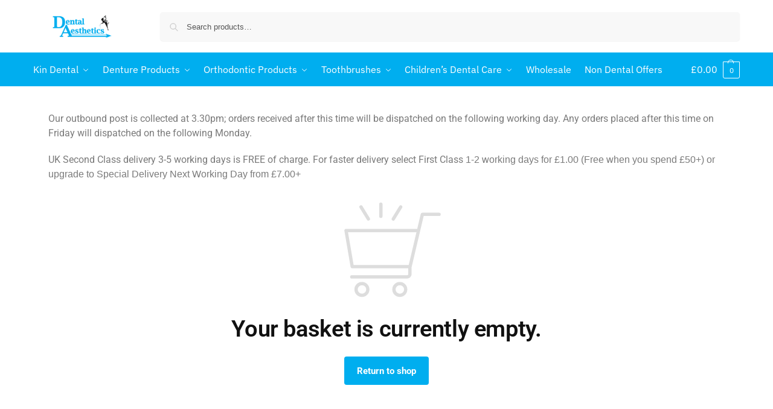

--- FILE ---
content_type: text/css
request_url: https://dental-aesthetics.co.uk/wp-content/plugins/loyalty-points-rewards/Assets/Site/Css/wlpr-front.min.css?ver=1.2.19
body_size: 27
content:
@font-face{font-family:'wlpr';src:url(fonts/wlpr.eot?ri60t5);src:url('fonts/wlpr.eot?ri60t5#iefix') format('embedded-opentype'),url(fonts/wlpr.ttf?ri60t5) format('truetype'),url(fonts/wlpr.woff?ri60t5) format('woff'),url('fonts/wlpr.svg?ri60t5#wlpr') format('svg');font-weight:400;font-style:normal;font-display:block}.wlpr{font-family:'wlpr'!important;speak:never;font-style:normal;font-weight:400;font-variant:normal;text-transform:none;line-height:1;-webkit-font-smoothing:antialiased;-moz-osx-font-smoothing:grayscale}.wlpr-close:before{content:"\f00d"}.wlpr-remove:before{content:"\f00d"}.wlpr-times:before{content:"\f00d"}.wlpr-trophy:before{content:"\f091"}.wlpr-twitter:before{content:"\f099"}.wlpr-facebook:before{content:"\f09a"}.wlpr-facebook-f:before{content:"\f09a"}.wlpr-envelope:before{content:"\f0e0"}.wlpr-whatsapp:before{content:"\f232"}.wlpr-clone:before{content:"\f24d"}

--- FILE ---
content_type: text/css
request_url: https://dental-aesthetics.co.uk/wp-content/themes/shoptimizer/assets/css/main/cart-checkout.min.css?ver=2.8.13
body_size: 5562
content:
.checkout-wrap{margin-top:40px;margin-bottom:75px}.woocommerce-cart .checkout-wrap{margin-top:20px}ul.checkout-bar{position:relative;display:flex;width:80%;height:2px;margin:0 auto 20px 10%}ul.checkout-bar li{display:inline-block;position:relative;width:33.333%;margin:22px 0 0;padding:0;font-size:14px;text-align:center}ul.checkout-bar li:before{position:absolute;z-index:3;top:-40px;left:50%;margin-left:-19px;width:26px;height:26px;border:6px solid #fff;border-radius:50%;color:#fff;background:#ddd;box-sizing:content-box;font-size:14px;font-weight:700;line-height:26px;text-align:center}.checkout-bar li.active:after,.woocommerce-checkout .checkout-bar li.next:after{position:absolute;z-index:0;top:-22px;left:50%;width:100%;height:2px;background-color:#ccc;background-size:35px 35px;content:""}ul.checkout-bar{background-color:#ececec}ul.checkout-bar:before{position:absolute;left:0;width:17%;height:2px;border-radius:6px;background-color:#dc9814;background-size:35px 35px;content:""}ul.checkout-bar li.active{z-index:3;color:#444;background:0 0}ul.checkout-bar li:nth-child(1):before{content:"1"}ul.checkout-bar li:nth-child(2):before{content:"2"}ul.checkout-bar li:nth-child(3):before{content:"3"}ul.checkout-bar a{color:#111;font-size:14px;font-weight:600;text-decoration:none}.woocommerce-cart ul.checkout-bar li.active:before,.woocommerce-checkout ul.checkout-bar li.active:before,.woocommerce-checkout ul.checkout-bar li.next:before{background:#444}@media (max-width: 768px){.site ul.checkout-bar{width:100%;margin-left:0}.site ul.checkout-bar li::before{left:50%;margin-left:-19px}.site ul.checkout-bar li,.site ul.checkout-bar li a{font-size:11px}}@media (max-width: 500px){.site ul.checkout-bar li span{visibility:hidden}.checkout-wrap{margin-bottom:40px}}.woocommerce-cart .site-main{padding-top:2rem}.woocommerce-cart .content-area{width:100%;padding-bottom:2rem}.woocommerce-cart h1.entry-title{display:none}.woocommerce-cart-form{float:left;width:62%;margin-bottom:0}.cart-collaterals{float:right;width:33%}table.cart{margin-bottom:3rem}table.cart thead{display:none}table.cart td,table.cart th{padding:1em 0}table.cart td{border-bottom:1px solid #f2f2f2;font-size:clamp(0.8125rem,0.749rem + 0.2033vw,0.875rem)}table.cart .product-price{display:none}table.cart tr td.product-thumbnail{width:75px;padding-left:10px;padding-right:10px}table.cart .product-thumbnail img{max-width:50px;height:auto}table.cart tr td.product-thumbnail a{display:inherit}@media (max-width: 992px){.woocommerce-checkout .checkout-wrap{margin-bottom:60px}.woocommerce-cart .checkout-wrap{margin-top:0}.cart-collaterals,.woocommerce-cart-form{float:none;width:100%}table.cart{margin-bottom:1.5rem}table.cart tr td.product-thumbnail{width:40px}table.cart .product-thumbnail img{max-width:40px}}table.cart tr td.product-name{width:50%;padding-right:1rem}table.cart tbody tr td.product-subtotal{text-align:right;padding-left:10px}table.cart  td.product-name a{color:#111}table.cart dl.variation{margin:0}a.remove{font-size:0;display:flex;justify-content:center;align-items:center;text-indent:-9999px}a.remove:before{width:14px;height:14px;content:"";background-color:#444;display:inline-block}@media (min-width: 768px){table.cart tr td.product-remove{width:20px;padding-right:0}}table.cart .quantity{-webkit-user-select:none;-moz-user-select:none;user-select:none;border:1px solid #e1e0e0;border-radius:7px;width:82px;height:31px;padding:4px;display:flex;align-items:center;justify-content:center}table.cart td.product-quantity .qty{width:24px;height:25px;box-shadow:none;padding:0}table.cart .quantity:has(input[type='hidden']){display:none}table.cart td.actions{padding-top:1.5em;padding-bottom:0;border:0}table.cart td.actions button,table.cart td.actions input{height:40px;margin:0;line-height:40px;transition:background 0.2s}table.cart td.actions input.input-text{font-size:16px;padding:0 12px;margin-right:5px}table.cart td.actions button{font-size:14px;padding:0 22px;color:#111;background-color:#f8f8f8;font-weight:normal}table.cart td.actions button:disabled{background-color:#ccc;color:#111}table.cart td.actions button:hover{background-color:#111;color:#fff}table.cart td.actions .coupon{overflow:hidden}table.cart td.actions .coupon label{display:none}@media (min-width: 993px){table.cart td.actions input.input-text{max-width:200px}table.cart td.actions{text-align:right}table.cart td.actions .coupon{display:inline-block;float:left;text-align:left}}.shoptimizer-ajax-cart [name='update_cart']{display:none}.cart-summary{display:none}.cart-summary .widget{overflow:hidden;margin-bottom:2rem}.cart-summary .widget .widget-title{margin-bottom:1em;font-size:24px;text-transform:none;letter-spacing:0}.cart-summary .widget p{margin-bottom:0;font-size:15px;line-height:1.55}.cart-summary .widget ul{overflow:hidden;padding:30px 25px 5px;border:1px solid #eee;box-shadow:0 1px 15px rgba(0,0,0,0.08)}.cart-summary .widget li{position:relative;margin-bottom:20px}.cart-summary .widget li strong{display:block;margin-top:3px}.cart-summary .widget li strong:before{display:block;font-size:12px;letter-spacing:3px;content:"\2605\2605\2605\2605\2605"}@media (min-width: 768px){.cart-summary{display:block}.cart-summary .widget ul{padding:30px 10px 10px}.cart-summary .widget li{display:inline-block;float:left;width:33.33%;padding-right:2%;padding-left:18px}.cart-summary .widget li strong{margin-top:10px}.cart-summary .widget li:after{position:absolute;top:0;right:0;width:1px;height:100%;border-radius:50%;background-color:#eee;content:""}.cart-summary .widget li:last-child:after{display:none}}.cart_totals h2{display:none}.cart_totals .shop_table{border:1px solid #e2e2e2;border-bottom:none;table-layout:fixed;background-color:#f9f9f9;font-size:clamp(0.875rem,0.8115rem + 0.2033vw,0.9375rem)}.cart_totals .shop_table tr.shipping td,.cart_totals .shop_table tr.shipping th{display:block;width:200%}.cart_totals .shop_table tr.shipping td{border-bottom:1px solid #e2e2e2;text-align:left}.cart_totals .shop_table tr.cart-subtotal td,.cart_totals .shop_table tr.cart-subtotal th{border-bottom:1px solid #e2e2e2}.cart_totals .shop_table td,.cart_totals .shop_table th{padding:1em 22px;color:#111}.cart_totals table.shop_table_responsive tr td{text-align:right}.cart_totals .shop_table tr.shipping th{padding-bottom:0}.cart_totals .shop_table tr.order-total td,.cart_totals .shop_table tr.order-total th{border-bottom:1px solid #e2e2e2;font-size:clamp(0.875rem,0.6209rem + 0.813vw,1.125rem);font-weight:600}.cart-collaterals .cart_totals small.includes_tax{font-weight:400;display:block}.cart-collaterals p.woocommerce-shipping-destination{margin-bottom:0.5em}ul#shipping_method{clear:both;margin-bottom:1em;margin-left:0;list-style:none}ul#shipping_method li{margin-bottom:0.25rem}#shipping_method > li > label:before{display:inline-block;width:7px}#shipping_method > li > input[type="radio"]:first-child{clip:rect(1px 1px 1px 1px);position:absolute!important}#shipping_method > li > input[type="radio"]:first-child:checked+label:before{background-color:#dc9814}ul#shipping_method li input:focus-visible+label:before{outline:#2491ff solid 0.25rem;outline-offset:0}ul#shipping_method li:only-child label:before{background-color:#111}#shipping_method > li > input[type=radio]:checked + label,ul#shipping_method li:only-child{font-weight:600}#shipping_method > li > input[type=radio]:checked + label span,ul#shipping_method li:only-child span{font-weight:normal}ul#shipping_method li span.amount{float:right}ul#shipping_method li label:before{display:inline-block;position:relative;top:1.5px;width:7px;height:7px;margin-right:0.5407911001em;border-radius:50%;border:3px solid #fff;content:"";box-shadow:0 0 2px 0 #000;box-sizing:content-box}.woocommerce-shipping-calculator a.shipping-calculator-button{color:#111;font-size:14px;text-decoration:underline;text-underline-offset:0.15em}.woocommerce-shipping-calculator p{margin-bottom:0.5rem}.woocommerce-shipping-calculator .shipping-calculator-form{padding-top:0.8em}.select2-container{font-size:16px}.select2-container--default .select2-selection--single{border-color:#d2d6dc;box-shadow:0 1px 2px 0 rgba(0,0,0,.05);height:40px}.select2-dropdown{border-color:#d2d6dc}.select2-container--default .select2-selection--single .select2-selection__arrow{height:40px;right:5px}.cart-collaterals .shipping-calculator-form .select2-container{height:38px}.select2-container--default .select2-selection--single .select2-selection__rendered{line-height:40px;padding-left:10px}.cart-collaterals .shipping-calculator-form button{display:block;width:100%;margin-top:15px;border:1px solid #ccc;color:#333;background-color:transparent;font-weight:600;font-size:14px}.cart-collaterals .shipping-calculator-form button:hover{border-color:#999}.wc-proceed-to-checkout{margin-bottom:1.618em}.wc-proceed-to-checkout .button.checkout-button{display:flex;align-items:center;justify-content:center;padding:0 1em;height:52px;font-size:17px;border-radius:6px}.cart-custom-field{font-size:clamp(0.875rem,0.8115rem + 0.2033vw,0.9375rem)}.cart-custom-field img{margin:0 auto 20px;display:block}@media (max-width: 768px){.m-cart table.cart tbody,.m-cart table.cart tfoot,.m-cart table.cart tr{display:block}.m-cart table.cart tr.woocommerce-cart-form__cart-item{position:relative;border-bottom:1px solid #e2e2e2;margin-bottom:15px;padding-bottom:15px;padding-left:110px;min-height:130px}.m-cart table.cart td.product-thumbnail{position:absolute;top:0;left:0;overflow:hidden;margin-bottom:0;padding:5px 0 0;max-height:120px;border-bottom:none;width:100px}.m-cart table.cart .product-thumbnail img{width:100px;max-width:100px}.m-cart table.cart td{display:flex;align-items:center;flex-direction:row;flex-wrap:wrap;padding:5px 0}.m-cart table.cart tr td:last-child{border:none}.m-cart table.cart td.product-remove{position:absolute;padding:0;top:0;right:0;z-index:1;border:none}.m-cart table.cart td.product-quantity .quantity-nav{display:inherit}.m-cart table.cart td:before{flex:1 1 auto;padding-top:0;text-align:left;font-size:12px;display:block}.m-cart table.cart tr td[data-title]:before{content:attr(data-title) ": ";font-weight:600;display:block}.m-cart table.cart tr td.product-name{padding-right:30px;padding-top:0;padding-bottom:0}.m-cart table.cart tbody tr td.product-subtotal{width:100%;padding-left:0}.m-cart table.cart td.product-quantity .quantity-nav{left:auto;right:0}.m-cart table.cart td.product-price,.m-cart table.cart th.product-price{display:flex}.m-cart table.cart tr td.product-name:before,.m-cart table.cart tr td.product-price:before{display:none}.m-cart table.cart tr td.product-name{border:none;width:100%}.m-cart table.cart tr td.product-name a{padding-right:40px;display:block;line-height:1.5}.m-cart table.cart tr td.product-price{padding-top:2px;padding-bottom:0;border-bottom:none}.m-cart table.cart tr td small{margin-left:5px}.m-cart table.cart td.actions .coupon{width:100%}.m-cart table.cart .cgkit-fsn-bar-cart{margin:0 0 20px}}.cross-sells{clear:both;padding-top:2.5rem}.cross-sells h2{margin-bottom:1.5rem}a.restore-item{text-decoration:underline;text-decoration-thickness:0.5px;text-underline-offset:0.2em;font-weight:bold}.woocommerce-cart .cart-empty{position:relative;margin-bottom:0;padding-top:200px;padding-bottom:20px;border:none;color:#111;background:0 0;font-size:clamp(1.625rem,0.8628rem + 2.439vw,2.375rem);font-weight:600;text-align:center;letter-spacing:-0.01em;line-height:1.35}.woocommerce-cart .cart-empty:before{position:absolute;left:50%;top:50%;transform:translate(-50%,-50%);margin-top:-20px;margin-left:10px;content:"";display:block;width:220px;height:220px;background:#ddd}.woocommerce-cart p.return-to-shop{text-align:center}.woocommerce-cart p.return-to-shop a{font-size:15px;font-weight:bold}@media (max-width: 767px){.cart_totals .shop_table td,.cart_totals .shop_table th{padding-left:15px;padding-right:15px}.cross-sells h2{margin-bottom:1rem}.woocommerce-cart .cart-empty{padding-top:180px}.woocommerce-cart .cart-empty:before{width:100px;height:100px}}.woocommerce-checkout.min-ck:not(.woocommerce-order-received) .site-header{border-bottom:1px solid #eee}.woocommerce-checkout.min-ck .shoptimizer-myaccount{display:none}.woocommerce-checkout.min-ck .col-full-nav{border:none}.woocommerce-checkout.min-ck:not(.woocommerce-order-received) header h1{display:flex;margin:0;font-size:20px;letter-spacing:-0.01em;flex:9999;justify-content:flex-end}.woocommerce-checkout .content-area{width:100%}.woocommerce-billing-fields h3 + .woocommerce-billing-fields__field-wrapper{padding-top:1rem}.woocommerce-checkout:not(.woocommerce-order-received) .site-main{padding-top:1.5rem;padding-bottom:1.5rem}form.checkout{position:static;padding-top:1rem}form.checkout:has(.woocommerce-NoticeGroup-checkout){padding-top:0}.woocommerce-checkout p#billing_address_1_field,.woocommerce-checkout p#shipping_address_1_field{margin-bottom:0.5rem}.woocommerce-form__label-for-checkbox{display:block;cursor:pointer}#ship-to-different-address .woocommerce-form__input-checkbox{position:relative;top:1px;margin-right:10px;transform:none}#ship-to-different-address{margin-bottom:1.5rem;padding-top:2rem;border-top:1px solid #eee;font-size:clamp(1rem,0.7459rem + 0.813vw,1.25rem)}.woocommerce-checkout-review-order-table{table-layout:fixed}.woocommerce-checkout-review-order-table thead{display:none}.cg-checkout-table-product-name{font-size:13px}.woocommerce-checkout-review-order-table .product-item-thumbnail{width:60px;padding-right:1em}.woocommerce-checkout-review-order-table .product-item-thumbnail img{display:block;margin:0}.cg-checkout-table-product-name,.woocommerce-checkout-review-order-table .product-item-thumbnail{display:table-cell;vertical-align:middle}.woocommerce-checkout-review-order-table .product-quantity{font-weight:normal;color:#777;font-size:12px}.woocommerce-checkout-review-order-table .product-name{word-wrap:break-word}.woocommerce-checkout-review-order-table tbody td{padding-top:1rem;padding-bottom:1rem;border-bottom:1px solid #eee;font-size:14px;line-height:1.4}.woocommerce-checkout-review-order-table td.product-total{text-align:right}.woocommerce-checkout-review-order-table tbody tr:last-child td{padding-bottom:2rem;border-bottom:0}.woocommerce-checkout-review-order-table tfoot td,.woocommerce-checkout-review-order-table tfoot th{padding:1em 20px;border-bottom:1px solid #e2e2e2;color:#111;background-color:#f9f9f9;font-size:clamp(0.875rem,0.8115rem + 0.2033vw,0.9375rem);font-weight:400}.woocommerce-checkout-review-order-table tr.cart-subtotal td,.woocommerce-checkout-review-order-table tr.cart-subtotal th{border-top:1px solid #e2e2e2}.woocommerce-checkout-review-order-table tr.cart-subtotal th{border-top-left-radius:6px}.woocommerce-checkout-review-order-table tr.cart-subtotal td{border-top-right-radius:6px}.woocommerce-checkout-review-order-table tr.order-total th{border-bottom-left-radius:6px}.woocommerce-checkout-review-order-table tr.order-total td{border-bottom-right-radius:6px}.woocommerce-checkout-review-order-table tr.order-total td,.woocommerce-checkout-review-order-table tr.order-total th{font-size:clamp(1rem,0.873rem + 0.4065vw,1.125rem)}.woocommerce-checkout-review-order-table tfoot th,.woocommerce-checkout-review-order-table tr.order-total td:first-child,.woocommerce-checkout-review-order-table tr.shipping td{border-left:1px solid #e2e2e2}#order_review .shop_table tr.shipping th{padding-bottom:0;border-right:1px solid #e2e2e2;border-bottom:none}.woocommerce-checkout-review-order-table tfoot td{border-right:1px solid #e2e2e2;text-align:right}.woocommerce-checkout-review-order-table tr.shipping td,.woocommerce-checkout-review-order-table tr.shipping th{display:block;width:calc(200% + 0px);text-align:left}.woocommerce-checkout-review-order-table tfoot td small.includes_tax{font-weight:400;display:block}.woocommerce-checkout-review-order-table tr.order-total td,.woocommerce-checkout-review-order-table tr.order-total th{font-weight:600}#payment .payment_methods{margin:0;border:1px solid #e2e2e2;border-radius:6px}#payment .payment_methods li{position:relative;list-style:none;padding:0.75rem 0;border-bottom:1px solid #eee}#payment .payment_methods li.woocommerce-notice,#payment .payment_methods li.woocommerce-notice:first-child{padding:20px 20px 10px;border:none;font-size:14px}#payment .payment_methods li img{float:right;max-height:1.8em}#payment .payment_methods li.payment_method_stripe img{position:relative;top:3px;max-width:30px!important}.payment_method_paypal a{margin-left:0.5rem;border-bottom:1px solid #e2e2e2;color:#555;font-size:12px}.payment_method_paypal a:hover{color:#222}#payment .payment_methods p{margin:0;padding-top:10px;font-size:13px}#payment .payment_methods li .payment_box{padding:0 1.3em}#payment .payment_methods li .payment_box .woocommerce-SavedPaymentMethods{padding:0;border:0}#payment .payment_methods li:last-child:not(.woocommerce-notice){border-bottom:0}#payment .payment_methods li .payment_box fieldset{margin:0;padding:1em 0 0;border:0;font-size:0.875em}#payment .payment_methods li .payment_box fieldset label{width:auto;margin-left:0}#payment .payment_methods li .payment_box fieldset .form-row input[type="checkbox"]{margin-right:5px}#payment .payment_methods li .payment_box fieldset #cvv{width:22%!important}#payment .payment_methods li .payment_box fieldset .help{float:right;width:75%}#payment .payment_methods li .payment_box .woocommerce-SavedPaymentMethods{margin:0;padding-top:1em}#payment .payment_methods li .payment_box .woocommerce-SavedPaymentMethods li{margin-top:0.6180469716em}#payment .payment_methods li .payment_box .woocommerce-SavedPaymentMethods li input[type="radio"]{margin-right:0.236em}#payment .payment_methods li .payment_box ul.wc-saved-payment-methods{margin-left:0}#payment .payment_methods li .payment_box .wc-credit-card-form-card-cvc,#payment .payment_methods li .payment_box .wc-credit-card-form-card-expiry,#payment .payment_methods li .payment_box .wc-credit-card-form-card-number{font-size:1.41575em}#payment .payment_methods li .payment_box .wc-credit-card-form-card-number{background-image:url(../../../assets/images/credit-cards/unknown.svg);background-repeat:no-repeat;background-position:right 0.6180469716em center;background-size:31px 20px}#payment .payment_methods li .payment_box .wc-credit-card-form-card-number.visa{background-image:url(../../../assets/images/credit-cards/visa.svg)}#payment .payment_methods li .payment_box .wc-credit-card-form-card-number.mastercard{background-image:url(../../../assets/images/credit-cards/mastercard.svg)}#payment .payment_methods li .payment_box .wc-credit-card-form-card-number.laser{background-image:url(../../../assets/images/credit-cards/laser.svg)}#payment .payment_methods li .payment_box .wc-credit-card-form-card-number.dinersclub{background-image:url(../../../assets/images/credit-cards/diners.svg)}#payment .payment_methods li .payment_box .wc-credit-card-form-card-number.maestro{background-image:url(../../../assets/images/credit-cards/maestro.svg)}#payment .payment_methods li .payment_box .wc-credit-card-form-card-number.jcb{background-image:url(../../../assets/images/credit-cards/jcb.svg)}#payment .payment_methods li .payment_box .wc-credit-card-form-card-number.amex{background-image:url(../../../assets/images/credit-cards/amex.svg)}#payment .payment_methods li .payment_box .wc-credit-card-form-card-number.discover{background-image:url(../../../assets/images/credit-cards/discover.svg)}#payment .payment_methods li input[type="radio"]:first-child:checked+label:before{color:#111}#payment .payment_methods li input[type="radio"]:focus-visible+label:before{outline:#2491ff solid 0.25rem;outline-offset:0}#payment .payment_methods > .wc_payment_method > label,#payment .payment_methods > .woocommerce-PaymentMethod > label{display:block;padding:0 1.41575em;cursor:pointer;color:#222;font-size:15px;font-weight:600;box-sizing:initial}#payment .payment_methods > .wc_payment_method > label .about_paypal{font-weight:400}#payment .payment_methods > .wc_payment_method > label:before,#payment .payment_methods > .woocommerce-PaymentMethod > label:before{display:inline-block;position:relative;top:1.5px;width:7px;height:7px;margin-right:0.5407911001em;border-radius:50%;border:3px solid #fff;content:"";box-shadow:0 0 2px 0 #000;box-sizing:content-box}#payment .payment_methods li.wc_payment_method > input[type="radio"]:first-child,#payment .payment_methods li.woocommerce-PaymentMethod > input[type="radio"]:first-child{clip:rect(1px,1px,1px,1px);position:absolute!important}#payment .payment_methods li.wc_payment_method > input[type="radio"]:first-child:checked + label:before,#payment .payment_methods li.woocommerce-PaymentMethod > input[type="radio"]:first-child:checked + label:before{background-color:#dc9814}.woocommerce-checkout ul#shipping_method{margin-bottom:0}#wc-stripe-payment-request-wrapper{clear:none!important;padding-top:0!important}#paypal_box_button,.wc-proceed-to-checkout.angelleye_cart_button{position:relative;z-index:1}p.woocommerce-SavedPaymentMethods-saveNew.woocommerce-validated label{font-size:13px}.woocommerce-checkout #payment .payment_method_stripe label[for="payment_method_stripe"]{padding-left:1.415em}#payment .place-order{float:none;width:100%;margin-top:1.5em;margin-bottom:0;padding:0}#payment .place-order .button{display:flex;align-items:center;justify-content:center;width:100%;margin-bottom:1.5rem;padding:0 1em;height:52px;font-size:17px;line-height:52px;border-radius:6px;transition:background 0.2s}#payment .place-order .button + .ppc-button-wrapper{margin-top:10px}#payment .woocommerce-form__label-for-checkbox{position:relative;padding-left:1.5rem;line-height:1.5}#payment .woocommerce-form__label-for-checkbox input[type="checkbox"]{position:absolute;margin:0;left:0;top:4px}span.woocommerce-terms-and-conditions-checkbox-text{font-weight:normal}span.woocommerce-terms-and-conditions-checkbox-text a{text-decoration:underline}.woocommerce-privacy-policy-text{font-size:13px}.woocommerce-privacy-policy-text a{text-decoration:underline}.coupon-wrapper{clear:both;margin-top:1rem;padding:1.25rem 0;border-top:1px solid #eee}.woocommerce-form-coupon-toggle a{text-decoration:underline;text-decoration-thickness:0.75px;text-underline-offset:0.12em}.woocommerce-form-coupon-toggle .woocommerce-info{margin:0 0 1rem;padding:0;border:0;color:#333;background:0 0}.woocommerce-form-coupon-toggle .woocommerce-info a.showcoupon,.woocommerce-form-coupon-toggle .woocommerce-info a.showcoupon:hover{color:#111}.woocommerce-form-coupon-toggle .woocommerce-info a.showcoupon{font-weight:600}.woocommerce-form-coupon-toggle .woocommerce-info a.showcoupon + span.dizmiz{display:none}.checkout_coupon{width:53%;margin:1.5rem 0;padding:1.5rem;border:2px dashed #eee}.checkout_coupon .blockUI.blockOverlay{background-size:15px 15px!important}.checkout_coupon p{margin-bottom:0.75rem;font-size:clamp(0.875rem,0.8115rem + 0.2033vw,0.9375rem)}.checkout_coupon p.form-row-last{margin-bottom:0}.checkout_coupon .form-row button,.checkout_coupon input{height:40px;padding-top:0;padding-bottom:0;border-radius:3px;font-size:15px;line-height:40px}.coupon-wrapper .woocommerce-error,.coupon-wrapper .woocommerce-message{margin-top:1rem;margin-bottom:0;font-size:14px}@media (max-width: 992px){table.cart td.actions button{width:100%;margin-top:10px;margin-bottom:15px}table.cart td.actions .coupon + .button{margin-top:0}.cart-custom-field img{width:100%;max-width:400px}.min-ck.woocommerce-checkout button.menu-toggle,.woocommerce-checkout.min-ck .mobile-myaccount,.woocommerce-checkout.min-ck .mobile-search-toggle,.woocommerce-checkout.min-ck .shoptimizer-myaccount,.woocommerce-checkout.min-ck:not(.woocommerce-order-received) header h1{display:none}form.checkout h3{margin-bottom:0}.checkout_coupon{float:none;width:100%;margin-right:0}.checkout_coupon .button{width:100%}}form.checkout > .blockUI{position:fixed!important}.woocommerce-checkout .blockUI.blockOverlay:before{display:inline-block;height:40px;width:40px;position:absolute;top:50%;left:50%;margin-left:-20px;margin-top:-20px;content:"";background:#555}.woocommerce-form-login{margin:20px 0;padding:1.5em;border:2px dashed #eee}@media (min-width: 993px){.woocommerce-form-login{width:57%;padding:2rem}}.woocommerce-form-login .form-row{width:100%}.woocommerce-form__label-for-checkbox .woocommerce-form__input-checkbox{position:relative;top:1px;margin-right:0.5rem}.woocommerce-form-login p{font-size:clamp(0.8125rem,0.749rem + 0.2033vw,0.875rem)}.woocommerce-form-login .button{margin-top:15px}.woocommerce-form-login .lost_password{margin-top:1rem;margin-bottom:0}.woocommerce-form-login .lost_password a{color:#333}.woocommerce-order-received .entry-header{display:none}.woocommerce-checkout p.woocommerce-thankyou-order-received{display:flex;justify-content:center;margin:1.5em 0 1em;color:#0d891c;font-size:clamp(1.25rem,0.7419rem + 1.626vw,1.75rem);letter-spacing:-0.01em}.woocommerce-checkout p.woocommerce-thankyou-order-received:before{content:"";display:block;width:42px;height:42px;margin-top:2px;margin-right:10px;background:#1a9c2a}.woocommerce-order ul.order_details{padding:1em 1.5em;margin-left:0;margin-bottom:2em;background-color:#f8f8f8;text-align:center}.woocommerce-order ul.order_details li{display:inline-block;padding:1em 1.618em;margin-bottom:0;color:#666;font-size:13px}.woocommerce ul.order_details li strong{display:block;color:#111;font-size:14px}table.woocommerce-table--order-details td{font-size:14px}table.woocommerce-table--order-details tbody td{padding-top:0.75rem;padding-bottom:0.75rem;border-bottom:1px solid #eee}table.woocommerce-table--order-details tfoot tr:first-child td,table.woocommerce-table--order-details tfoot tr:first-child th{padding-top:1rem}table.woocommerce-table--order-details tfoot tr:last-child td,table.woocommerce-table--order-details tfoot tr:last-child th{padding-top:0.5rem;font-size:20px;font-weight:600;color:#111}table.woocommerce-table--order-details thead th{border-bottom:1px solid #eee;padding-bottom:0.75rem;color:#111}.woocommerce-order-received table.woocommerce-table--order-details tfoot th{font-weight:normal}.woocommerce-order-received table.woocommerce-table--order-details tfoot tr:first-child td,.woocommerce-order-received table.woocommerce-table--order-details tfoot tr:first-child th{border-top:1px solid #eee}.woocommerce-order-received table.woocommerce-table--order-details td{color:#111;width:50%}.woocommerce-order-received table.woocommerce-table--order-details td a{color:#111}.woocommerce-order-received table.woocommerce-table--order-details td strong{font-weight:normal}.woocommerce-order-received table.woocommerce-table--order-details .wc-item-meta{margin-bottom:0;color:#555}.woocommerce-order-received table.woocommerce-table--order-details .wc-item-meta li{margin:0}.woocommerce-order-received .col2-set.addresses{width:100%;margin:0}.woocommerce-order-received table.shop_table.additional_details{margin:2.5em 0}.woocommerce-order-received table.shop_table.additional_details td,.woocommerce-order-received table.shop_table.additional_details th{padding:10px 0 0}.woocommerce-checkout.woocommerce-order-received .entry-content{padding-top:0}.woocommerce-order-received .archive-header{padding-bottom:0}.woocommerce-order-received .woocommerce-order-details table.woocommerce-table--order-details td:last-child,.woocommerce-order-received .woocommerce-order-details table.woocommerce-table--order-details th:last-child{text-align:right}.woocommerce-order-received .woocommerce-order-details table.woocommerce-table--order-details td small{display:block}.woocommerce-order-received .woocommerce-order-details{padding:2rem;margin-bottom:3rem;border:1px solid #e2e2e2;position:relative;transition:180ms;border-radius:8px 26px 8px 8px}.woocommerce-order-received .woocommerce-order-details table{margin:0}.wc-item-meta{margin-top:10px;margin-left:0;font-size:0.875em;list-style:none}.wc-item-meta li p,.wc-item-meta li strong{display:inline-block;margin:0}.wc-item-meta li strong{color:#111}.woocommerce-order-received .woocommerce-order-details:before{z-index:3;transition:inherit;content:"";position:absolute;top:0;right:0;background:#fff;width:38px;border-left:10px solid #fff;height:33px;transform:translate(50%,-50%) rotate(45deg);box-shadow:0 1px 0 0 #eee}.woocommerce-order-received .woocommerce-order-details:after{z-index:2;transition:inherit;content:"";position:absolute;top:1px;right:1px;width:28px;height:28px;border-bottom-left-radius:6px;background:#fcfcfd;box-shadow:-1px 1px 0 0 #eee;transform:translate(8px,-7px)}.woocommerce-order-received .woocommerce-order-details:hover:before{width:42px;height:42px;transform:translate(50%,-50%) rotate(45deg)}.woocommerce-order-received .woocommerce-order-details:hover:after{transform:none}.thankyou-custom-field .widget{margin:0}.thankyou-custom-field .widget .border{clear:both;text-align:center;padding:15px 20px;border-radius:6px;font-size:clamp(0.8125rem,0.749rem + 0.2033vw,0.875rem);background:#fcf9ef;border:1px dashed #ffa11a;color:#111}.thankyou-custom-field .widget ul.products{width:calc(100% + 30px);margin-left:-15px;padding-top:1rem}@media all and (min-width: 993px){#customer_details + #wc_checkout_add_ons,#order_review,#order_review_heading{float:right;width:41.1764705882%;margin-right:0}#order_review,#order_review_heading{clear:right}.woocommerce-order-received .col2-set.addresses{display:flex}.woocommerce-order-received .col2-set .col-1,.woocommerce-order-received .col2-set .col-2{width:50%}}@media (max-width: 992px){.woocommerce-order-received .woocommerce-order-details{padding:1.5rem}.woocommerce-checkout ul.order_details li{padding-right:0;padding-bottom:0;padding-left:0}.woocommerce-checkout ul.order_details li{display:block;text-align:left}}@media (max-width: 768px){.woocommerce-order-received .woocommerce-order-details:before{width:42px;height:42px;transform:translate(50%,-50%) rotate(45deg)}.woocommerce-order-received .woocommerce-order-details:after{transform:none}.m-search-bh .site .entry-content:not(.wc-tab) p.woocommerce-thankyou-order-received{margin-top:3em}.entry-content:not(.wc-tab) p.woocommerce-thankyou-order-received:before{width:34px;height:34px;margin-top:0}.woocommerce-checkout .site ul.order_details li{padding-top:0.5em;padding-bottom:0.5em}.woocommerce-checkout .site ul.order_details{margin-bottom:2em}.woocommerce-order-received .site table.woocommerce-table--order-details tfoot td,.woocommerce-order-received .site table.woocommerce-table--order-details tfoot th{font-size:14px}.woocommerce-order-received .woocommerce-order h2{font-size:22px;letter-spacing:0}table.woocommerce-table--order-details,table.woocommerce-table--order-details td{font-size:13px}.woocommerce-order-received address{font-size:14px}}

--- FILE ---
content_type: application/x-javascript
request_url: https://dental-aesthetics.co.uk/wp-content/plugins/loyalty-points-rewards/Assets/Site/Js/wlpr-main.min.js?ver=1.2.19
body_size: 641
content:
"undefined"==typeof wlpr_jquery&&(wlpr_jquery=jQuery.noConflict()),wlpr=window.wlpr||{},function(e){e.copyLink=function(e){var r=document.getElementById(e);r.select(),r.focus(),r.select(),document.execCommand("copy")},e.twitterShare=function(r){window.open(r,"tweeter-share-dialog","width=626, height=436"),e.award_social_point("wlpr_twitter_share_reward")},e.whatsAppShare=function(r){window.open(r,"whats-app-share","width=626, height=436"),e.award_social_point("wlpr_whats_app_share")},e.emailShare=function(r){e.award_social_point("wlpr_email_share_reward"),window.open(r,"_blank")},e.shareFB=function(r){e.award_social_point("wlpr_facebook_share_reward"),window.open(r,"_blank")},e.award_social_point=function(e){var r={action:e,security:wlpr_localize_data.apply_share_nonce};wlpr_jquery.ajax({data:r,type:"post",url:wlpr_localize_data.ajax_url,error:function(e,r){console.log(r)},success:function(e){}})},e.removeFee=function(e){var r=wlpr_jquery("#wlpr_is_checkout").val(),o={action:"wlpr_loyal_point_remove_fee",fee_id:e,security:wlpr_localize_data.apply_coupon_nonce?wlpr_localize_data.apply_coupon_nonce:wc_checkout_params.apply_coupon_nonce};wlpr_jquery.ajax({type:"POST",url:wlpr_localize_data.ajax_url,data:o,success:function(e){wlpr_points_applied=!0,wlpr_jquery(".woocommerce-error, .woocommerce-message").remove(),e.success&&r?wlpr_jquery("body").trigger("update_checkout"):window.location.reload()},dataType:"json"})},e.show_notice=function(e,r){r||(r=wlpr_jquery(".woocommerce-notices-wrapper:first")||wlpr_jquery(".cart-empty").closest(".woocommerce")||wlpr_jquery(".woocommerce-cart-form")),r.prepend(e)}}(wlpr),wlpr_jquery,wlpr_jquery(document).on("ready",function(){wlpr_jquery("#billing_email_field").addClass("address-field")}),alertify.set("notifier","position","top-right"),wlpr_jquery(document).on("click","#wlpr_point_apply_discount_button",function(e){var r=wlpr_jquery("#wlpr_is_partial").val(),o=wlpr_jquery("#wlpr_is_checkout").val();if(1==r)return e.preventDefault(),alertify.prompt(wlpr_localize_data.checkout_partial_discount_message,0,function(e,r){wlpr_jquery("#wlpr_point_apply_discount_amount").val(r);var a={action:"wlpr_apply_loyal_discount",discount_amount:r,wlpr_none:wlpr_localize_data.wlpr_discount_none};wlpr_jquery.ajax({type:"POST",url:wlpr_localize_data.ajax_url,data:a,dataType:"json",success:function(e){1==o?e.success&&wlpr_jquery(document.body).trigger("update_checkout",{update_shipping_method:!0}):(wlpr_jquery(".woocommerce-error, .woocommerce-message, .woocommerce-info").remove(),e.data.message&&wlpr.show_notice(e.data.message),wlpr_jquery(document.body).trigger("wc_update_cart",!0)),wlpr_jquery(document.body).trigger("wc_fragment_refresh")}})}).setHeader(""),!1;var a={action:"wlpr_apply_loyal_discount",discount_amount:wlpr_jquery("#wlpr_discount_point").val(),wlpr_none:wlpr_localize_data.wlpr_discount_none};return wlpr_jquery.ajax({type:"POST",url:wlpr_localize_data.ajax_url,data:a,dataType:"json",success:function(e){1==o?e.success&&wlpr_jquery(document.body).trigger("update_checkout",{update_shipping_method:!0}):(wlpr_jquery(".woocommerce-error, .woocommerce-message, .woocommerce-info").remove(),e.data.message&&wlpr.show_notice(e.data.message),wlpr_jquery(document.body).trigger("wc_update_cart",!0)),wlpr_jquery(document.body).trigger("wc_fragment_refresh")}}),!1});